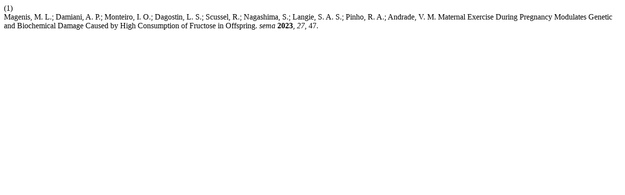

--- FILE ---
content_type: text/html; charset=UTF-8
request_url: https://ojs.diffundit.com/index.php/sema/citationstylelanguage/get/acs-nano?submissionId=1374&publicationId=1233
body_size: 218
content:
<div class="csl-bib-body">
  <div class="csl-entry"><div class="csl-left-margin">(1)</div><div class="csl-right-inline">Magenis, M. L.; Damiani, A. P.; Monteiro, I. O.; Dagostin, L. S.; Scussel, R.; Nagashima, S.; Langie, S. A. S.; Pinho, R. A.; Andrade, V. M. Maternal Exercise During Pregnancy Modulates Genetic and Biochemical Damage Caused by High Consumption of Fructose in Offspring. <i>sema</i> <b>2023</b>, <i>27</i>, 47.</div></div>
</div>